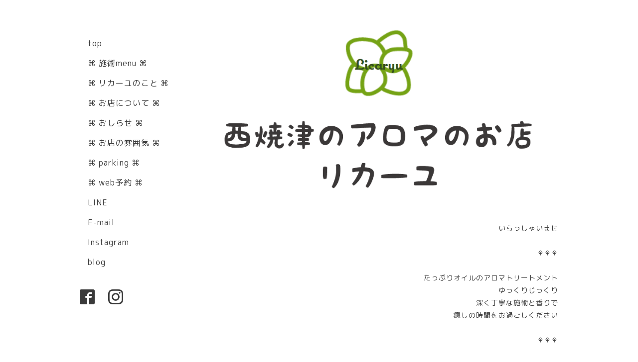

--- FILE ---
content_type: text/html; charset=utf-8
request_url: https://licaryu.com/info/2400726
body_size: 4146
content:
<!DOCTYPE html>
<html xmlns="http://www.w3.org/1999/xhtml" xml:lang="ja" lang="ja">
<head>
  <!-- Organic: ver.202008170000 -->
  <meta charset="utf-8">
  <title>新しいメニューのご紹介 - 西焼津のアロマのお店 Licaryu
</title>
  <meta name="viewport" content="width=device-width,initial-scale=1.0,minimum-scale=1.0" />

  <meta name="description" content="新メニューのご紹介です( ･ᴗ･ )『頭とお顔のストレスすっきりコース』ができました！計60分 4500円 になります。お顔＆デコルテのトリートメントの後、頭をほぐしていき...">
  <meta name="keywords" content="aroma therapy salon Licaryu">

  <meta property="og:title" content="新しいメニューのご紹介">
  <meta property="og:image" content="https://cdn.goope.jp/76725/190109232521-5c360451320d4.jpg">
  <meta property="og:site_name" content="西焼津のアロマのお店 Licaryu
">
  
  <link rel="alternate" type="application/rss+xml" title="西焼津のアロマのお店 Licaryu
 / RSS" href="/feed.rss">
  <link rel="stylesheet" href="https://fonts.googleapis.com/css?family=Lora">
  <link rel="stylesheet" href="/style.css?486036-1658208613">
  <link rel="stylesheet" href="/css/font-awesome/css/font-awesome.min.css">
  <link rel="stylesheet" href="/assets/slick/slick.css">

  <script src="/assets/jquery/jquery-3.5.1.min.js"></script>
  <script src="/assets/clipsquareimage/jquery.clipsquareimage.js"></script>
</head>

<body id="info">

  <div id="container">

    <!-- #header_area -->
    <div id="header_area">
      <!-- #header -->
      <div id="header">
        <h1>
          <a class="shop_sitename" href="https://licaryu.com"><img src='//cdn.goope.jp/76725/181205152213bt5s.png' alt='西焼津のアロマのお店 Licaryu
' /></a>
        </h1>
        <p>
          いらっしゃいませ<br />
<br />
⚘⚘⚘<br />
<br />
たっぷりオイルのアロマトリートメント<br />
ゆっくりじっくり<br />
深く丁寧な施術と香りで<br />
癒しの時間をお過ごしください<br />
<br />
⚘⚘⚘<br />
<br />
❁⃘はじめてのお客さまへ❁⃘<br />
<br />
お問合せやご予約などは、<br />
LINEやネット予約などでお受けしています<br />
お気軽にご連絡ください♪<br />
<br />
﹡お電話での対応は、<br />
  リピーターさまのみとなります<br />
<br />
【完全事前予約制】<br />
ご希望日の前日18時までにご連絡ください<br />
<br />

        </p>
      </div>
      <!-- /#header -->

      <div id="navi_area">
        <div class="navi_wrap_pc">
          <ul class="navi_list">
            
            <li class="navi_top">
              <a href="/" >top</a>
            </li>
            
            <li class="navi_menu">
              <a href="/menu" >⌘ 施術menu ⌘</a>
            </li>
            
            <li class="navi_staff">
              <a href="/staff" >⌘ リカーユのこと ⌘</a>
            </li>
            
            <li class="navi_about">
              <a href="/about" >⌘ お店について ⌘</a>
            </li>
            
            <li class="navi_info active">
              <a href="/info" >⌘ おしらせ ⌘</a>
            </li>
            
            <li class="navi_photo">
              <a href="/photo" >⌘ お店の雰囲気 ⌘</a>
            </li>
            
            <li class="navi_free free_188192">
              <a href="/free/parking" >⌘ parking ⌘</a>
            </li>
            
            <li class="navi_links links_60372">
              <a href="https://tol-app.jp/s/licaryu" >⌘ web予約 ⌘</a>
            </li>
            
            <li class="navi_links links_38205">
              <a href="http://line.me/R/ti/p/%40tpr4795i" target="_blank">LINE</a>
            </li>
            
            <li class="navi_contact">
              <a href="/contact" >E-mail</a>
            </li>
            
            <li class="navi_links links_38207">
              <a href="http://www.instagram.com/licaryu" target="_blank">Instagram</a>
            </li>
            
            <li class="navi_links links_38812">
              <a href="http://blog.licaryu.com" >blog</a>
            </li>
            
          </ul>
          <ul class="social_list">
              <li>
                
              </li>
              <li>
                
                <a href="https://www.facebook.com/1604684329842763" target="_blank">
                  <span class="icon-facebook"></span>
                </a>
                
              </li>
              <li>
                
                <a href="https://www.instagram.com/licaryu/" target="_blank">
                  <span class="icon-instagram"></span>
                </a>
                
              </li>
          </ul>
        </div>
      </div>
      <!-- /#header_area -->

      <div id="button_navi">
        <div class="navi_trigger cd-primary-nav-trigger">
          <img class="menu_btn" src="/img/theme_organic/menu_btn.png">
          <img class="menu_close_btn" src="/img/theme_organic/menu_close_btn.png">
        </div>
      </div>
      <div class="navi mobile"></div>

    </div>

    <!-- #content_area -->
    <div id="content_area">

      <!-- #content-->
      <div id="content">

        <!-- #main -->
        <div id="main">

        

        <!-- .contents_box -->
        <div class="contents_box">

          
          <h2>
            ⌘ おしらせ ⌘
          </h2>
          <div class="title_underline"></div>
          

          
            
          
            
          
            
          
            
          
            <ul class="sub_navi">
<li><a href='/info/2026-01'>2026-01（1）</a></li>
<li><a href='/info/2025-11'>2025-11（1）</a></li>
<li><a href='/info/2025-10'>2025-10（1）</a></li>
<li><a href='/info/2025-09'>2025-09（1）</a></li>
<li><a href='/info/2025-08'>2025-08（2）</a></li>
<li><a href='/info/2025-07'>2025-07（1）</a></li>
<li><a href='/info/2025-05'>2025-05（1）</a></li>
<li><a href='/info/2025-04'>2025-04（1）</a></li>
<li><a href='/info/2025-03'>2025-03（1）</a></li>
<li><a href='/info/2025-02'>2025-02（1）</a></li>
<li><a href='/info/2025-01'>2025-01（1）</a></li>
<li><a href='/info/2024-11'>2024-11（1）</a></li>
<li><a href='/info/2024-10'>2024-10（1）</a></li>
<li><a href='/info/2024-09'>2024-09（2）</a></li>
<li><a href='/info/2024-08'>2024-08（1）</a></li>
<li><a href='/info/2024-06'>2024-06（1）</a></li>
<li><a href='/info/2024-05'>2024-05（1）</a></li>
<li><a href='/info/2024-04'>2024-04（1）</a></li>
<li><a href='/info/2024-03'>2024-03（1）</a></li>
<li><a href='/info/2024-02'>2024-02（1）</a></li>
<li><a href='/info/2024-01'>2024-01（1）</a></li>
<li><a href='/info/2023-11'>2023-11（1）</a></li>
<li><a href='/info/2023-09'>2023-09（1）</a></li>
<li><a href='/info/2023-08'>2023-08（1）</a></li>
<li><a href='/info/2023-07'>2023-07（2）</a></li>
<li><a href='/info/2023-06'>2023-06（1）</a></li>
<li><a href='/info/2023-05'>2023-05（1）</a></li>
<li><a href='/info/2023-04'>2023-04（1）</a></li>
<li><a href='/info/2023-03'>2023-03（1）</a></li>
<li><a href='/info/2023-01'>2023-01（1）</a></li>
<li><a href='/info/2022-12'>2022-12（1）</a></li>
<li><a href='/info/2022-11'>2022-11（2）</a></li>
<li><a href='/info/2022-10'>2022-10（1）</a></li>
<li><a href='/info/2022-09'>2022-09（1）</a></li>
<li><a href='/info/2022-08'>2022-08（1）</a></li>
<li><a href='/info/2022-07'>2022-07（3）</a></li>
<li><a href='/info/2022-06'>2022-06（1）</a></li>
<li><a href='/info/2022-05'>2022-05（1）</a></li>
<li><a href='/info/2022-04'>2022-04（1）</a></li>
<li><a href='/info/2022-03'>2022-03（1）</a></li>
<li><a href='/info/2022-02'>2022-02（1）</a></li>
<li><a href='/info/2022-01'>2022-01（1）</a></li>
<li><a href='/info/2021-12'>2021-12（1）</a></li>
<li><a href='/info/2021-11'>2021-11（2）</a></li>
<li><a href='/info/2021-10'>2021-10（1）</a></li>
<li><a href='/info/2021-09'>2021-09（1）</a></li>
<li><a href='/info/2021-08'>2021-08（2）</a></li>
<li><a href='/info/2021-07'>2021-07（1）</a></li>
<li><a href='/info/2021-06'>2021-06（2）</a></li>
<li><a href='/info/2021-05'>2021-05（3）</a></li>
<li><a href='/info/2021-04'>2021-04（1）</a></li>
<li><a href='/info/2021-03'>2021-03（1）</a></li>
<li><a href='/info/2021-02'>2021-02（1）</a></li>
<li><a href='/info/2021-01'>2021-01（3）</a></li>
<li><a href='/info/2020-12'>2020-12（5）</a></li>
<li><a href='/info/2020-11'>2020-11（1）</a></li>
<li><a href='/info/2020-10'>2020-10（1）</a></li>
<li><a href='/info/2020-09'>2020-09（1）</a></li>
<li><a href='/info/2020-07'>2020-07（2）</a></li>
<li><a href='/info/2020-06'>2020-06（1）</a></li>
<li><a href='/info/2020-05'>2020-05（1）</a></li>
<li><a href='/info/2020-03'>2020-03（2）</a></li>
<li><a href='/info/2020-02'>2020-02（1）</a></li>
<li><a href='/info/2020-01'>2020-01（1）</a></li>
<li><a href='/info/2019-12'>2019-12（2）</a></li>
<li><a href='/info/2019-11'>2019-11（2）</a></li>
<li><a href='/info/2019-10'>2019-10（1）</a></li>
<li><a href='/info/2019-09'>2019-09（2）</a></li>
<li><a href='/info/2019-08'>2019-08（1）</a></li>
<li><a href='/info/2019-07'>2019-07（2）</a></li>
<li><a href='/info/2019-06'>2019-06（2）</a></li>
<li><a href='/info/2019-05'>2019-05（3）</a></li>
<li><a href='/info/2019-04'>2019-04（2）</a></li>
<li><a href='/info/2019-03'>2019-03（4）</a></li>
<li><a href='/info/2019-02'>2019-02（4）</a></li>
<li><a href='/info/2019-01'>2019-01（7）</a></li>
</ul>

          
            
          
            
          
            
          
            
          
            
          
            
          
            
          

          
          
          <div class="contents_box_inner">
            <p class="date">
              2019<span>/</span>01<span>/</span>14
            </p>
            <div class="date_underline"></div>
            <a href="/info/2400726">
              <h4>新しいメニューのご紹介</h4>
            </a>
            <div class="photo">
              <img src='//cdn.goope.jp/76725/190109232521-5c360451320d4.jpg' alt='83DF2651-9BE3-4803-9C86-A7D48B62F833.jpeg'/>
            </div>
            <div class="textfield">
              <p>&nbsp;</p>
<p><span color="#339966" style="color: #339966;"><span style="caret-color: #339966;">新メニューのご紹介です( ･ᴗ･ )</span></span></p>
<p><span color="#339966" style="color: #339966;"><span style="caret-color: #339966;">『頭とお顔のストレスすっきりコース』が</span></span><span color="#339966" style="color: #339966;"><span style="caret-color: #339966;">できました！</span></span></p>
<p><span color="#339966" style="color: #339966;"><span style="caret-color: #339966;">計60分 4500円 になります。</span></span></p>
<p><span color="#339966" style="color: #339966;"><span style="caret-color: #339966;">お顔＆デコルテのトリートメントの後、</span></span></p>
<p><span color="#339966" style="color: #339966;"><span style="caret-color: #339966;">頭をほぐしていきます。</span></span></p>
<p>&nbsp;</p>
<p>&nbsp;</p>
<p><span color="#339966" style="color: #339966;"><span style="caret-color: #339966;">どんなコースかと言うと...</span></span></p>
<p><span color="#339966" style="color: #339966;"><span style="caret-color: #339966;">・</span></span></p>
<p><span color="#339966" style="color: #339966;"><span style="caret-color: #339966;">・</span></span></p>
<p><span color="#339966" style="color: #339966;"><span style="caret-color: #339966;">お顔のオイルトリートメントで</span></span></p>
<p><span color="#339966" style="color: #339966;"><span style="caret-color: #339966;">お肌を労り、リフトアップ！</span></span></p>
<p><span color="#339966" style="color: #339966;"><span style="caret-color: #339966;">★plus★</span></span></p>
<p><span color="#339966" style="color: #339966;"><span style="caret-color: #339966;">アロマの香る癒しの頭ほぐしで</span></span></p>
<p><span color="#339966" style="color: #339966;"><span style="caret-color: #339966;">凝り固まった頭皮を刺激！</span></span></p>
<p><span color="#339966" style="color: #339966;"><span style="caret-color: #339966;">▼</span></span></p>
<p><span color="#339966" style="color: #339966;"><span style="caret-color: #339966;">贅沢にたっぷり使うオイルと</span></span></p>
<p><span color="#339966" style="color: #339966;"><span style="caret-color: #339966;">すべて手で行うトリートメントで</span></span></p>
<p><span color="#339966" style="color: #339966;"><span style="caret-color: #339966;">お顔はふくふく元気に❀</span></span></p>
<p><span color="#339966" style="color: #339966;"><span style="caret-color: #339966;">首肩頭も楽々＆軽々と♪</span></span></p>
<p><span color="#339966" style="color: #339966;"><span style="caret-color: #339966;">いろんな思考や刺激といつも戦っている頭を癒し、</span></span></p>
<p><span color="#339966" style="color: #339966;"><span style="caret-color: #339966;">ストレスもすっきり吹き飛ばそう〜</span></span></p>
<p><span color="#339966" style="color: #339966;"><span style="caret-color: #339966;">・</span></span></p>
<p><span color="#339966" style="color: #339966;"><span style="caret-color: #339966;">・</span></span></p>
<p><span color="#339966" style="color: #339966;"><span style="caret-color: #339966;">な、コースです &acute;&omega;`*</span></span></p>
<p><span color="#339966" style="color: #339966;"><span style="caret-color: #339966;">(menuのページにも追加しましたのでご覧ください)</span></span></p>
<p>&nbsp;</p>
<p><span color="#339966" style="color: #339966;"><span style="caret-color: #339966;">デコルテより上を施術しますので、</span></span></p>
<p><span color="#339966" style="color: #339966;"><span style="caret-color: #339966;">頭痛がある方、頭が重い方、目が疲れている方、</span></span></p>
<p><span color="#339966" style="color: #339966;"><span style="caret-color: #339966;">首肩が凝っている方、乾燥やたるみが気になる方、</span></span></p>
<p><span color="#339966" style="color: #339966;"><span style="caret-color: #339966;">お顔や頭がむくみやすい方、様々な方におすすめです。</span></span></p>
<p><span color="#339966" style="color: #339966;"><span style="caret-color: #339966;">頭だけ、顔だけ よりも</span></span></p>
<p><span color="#339966" style="color: #339966;"><span style="caret-color: #339966;">とってもとっても気持ちいいですし、</span></span></p>
<p><span color="#339966" style="color: #339966;"><span style="caret-color: #339966;">ほぐれやすいですよ♪̊̈♪̆̈</span></span></p>
<p>&nbsp;</p>
<p><span color="#339966" style="color: #339966;"><span style="caret-color: #339966;">ご興味ある方はぜひ一度お試しください。</span></span></p>
<p>&nbsp;</p>
            </div>
          </div>
          
          

          


          


          


          


          


          


          

          

          

            

            <ul class="info_footer_sub_navi">
              
              <li>
                
              </li>
              
              <li>
                
              </li>
              
              <li>
                
              </li>
              
              <li>
                
              </li>
              
              <li>
                <ul class="sub_navi">
<li><a href='/info/2026-01'>2026-01（1）</a></li>
<li><a href='/info/2025-11'>2025-11（1）</a></li>
<li><a href='/info/2025-10'>2025-10（1）</a></li>
<li><a href='/info/2025-09'>2025-09（1）</a></li>
<li><a href='/info/2025-08'>2025-08（2）</a></li>
<li><a href='/info/2025-07'>2025-07（1）</a></li>
<li><a href='/info/2025-05'>2025-05（1）</a></li>
<li><a href='/info/2025-04'>2025-04（1）</a></li>
<li><a href='/info/2025-03'>2025-03（1）</a></li>
<li><a href='/info/2025-02'>2025-02（1）</a></li>
<li><a href='/info/2025-01'>2025-01（1）</a></li>
<li><a href='/info/2024-11'>2024-11（1）</a></li>
<li><a href='/info/2024-10'>2024-10（1）</a></li>
<li><a href='/info/2024-09'>2024-09（2）</a></li>
<li><a href='/info/2024-08'>2024-08（1）</a></li>
<li><a href='/info/2024-06'>2024-06（1）</a></li>
<li><a href='/info/2024-05'>2024-05（1）</a></li>
<li><a href='/info/2024-04'>2024-04（1）</a></li>
<li><a href='/info/2024-03'>2024-03（1）</a></li>
<li><a href='/info/2024-02'>2024-02（1）</a></li>
<li><a href='/info/2024-01'>2024-01（1）</a></li>
<li><a href='/info/2023-11'>2023-11（1）</a></li>
<li><a href='/info/2023-09'>2023-09（1）</a></li>
<li><a href='/info/2023-08'>2023-08（1）</a></li>
<li><a href='/info/2023-07'>2023-07（2）</a></li>
<li><a href='/info/2023-06'>2023-06（1）</a></li>
<li><a href='/info/2023-05'>2023-05（1）</a></li>
<li><a href='/info/2023-04'>2023-04（1）</a></li>
<li><a href='/info/2023-03'>2023-03（1）</a></li>
<li><a href='/info/2023-01'>2023-01（1）</a></li>
<li><a href='/info/2022-12'>2022-12（1）</a></li>
<li><a href='/info/2022-11'>2022-11（2）</a></li>
<li><a href='/info/2022-10'>2022-10（1）</a></li>
<li><a href='/info/2022-09'>2022-09（1）</a></li>
<li><a href='/info/2022-08'>2022-08（1）</a></li>
<li><a href='/info/2022-07'>2022-07（3）</a></li>
<li><a href='/info/2022-06'>2022-06（1）</a></li>
<li><a href='/info/2022-05'>2022-05（1）</a></li>
<li><a href='/info/2022-04'>2022-04（1）</a></li>
<li><a href='/info/2022-03'>2022-03（1）</a></li>
<li><a href='/info/2022-02'>2022-02（1）</a></li>
<li><a href='/info/2022-01'>2022-01（1）</a></li>
<li><a href='/info/2021-12'>2021-12（1）</a></li>
<li><a href='/info/2021-11'>2021-11（2）</a></li>
<li><a href='/info/2021-10'>2021-10（1）</a></li>
<li><a href='/info/2021-09'>2021-09（1）</a></li>
<li><a href='/info/2021-08'>2021-08（2）</a></li>
<li><a href='/info/2021-07'>2021-07（1）</a></li>
<li><a href='/info/2021-06'>2021-06（2）</a></li>
<li><a href='/info/2021-05'>2021-05（3）</a></li>
<li><a href='/info/2021-04'>2021-04（1）</a></li>
<li><a href='/info/2021-03'>2021-03（1）</a></li>
<li><a href='/info/2021-02'>2021-02（1）</a></li>
<li><a href='/info/2021-01'>2021-01（3）</a></li>
<li><a href='/info/2020-12'>2020-12（5）</a></li>
<li><a href='/info/2020-11'>2020-11（1）</a></li>
<li><a href='/info/2020-10'>2020-10（1）</a></li>
<li><a href='/info/2020-09'>2020-09（1）</a></li>
<li><a href='/info/2020-07'>2020-07（2）</a></li>
<li><a href='/info/2020-06'>2020-06（1）</a></li>
<li><a href='/info/2020-05'>2020-05（1）</a></li>
<li><a href='/info/2020-03'>2020-03（2）</a></li>
<li><a href='/info/2020-02'>2020-02（1）</a></li>
<li><a href='/info/2020-01'>2020-01（1）</a></li>
<li><a href='/info/2019-12'>2019-12（2）</a></li>
<li><a href='/info/2019-11'>2019-11（2）</a></li>
<li><a href='/info/2019-10'>2019-10（1）</a></li>
<li><a href='/info/2019-09'>2019-09（2）</a></li>
<li><a href='/info/2019-08'>2019-08（1）</a></li>
<li><a href='/info/2019-07'>2019-07（2）</a></li>
<li><a href='/info/2019-06'>2019-06（2）</a></li>
<li><a href='/info/2019-05'>2019-05（3）</a></li>
<li><a href='/info/2019-04'>2019-04（2）</a></li>
<li><a href='/info/2019-03'>2019-03（4）</a></li>
<li><a href='/info/2019-02'>2019-02（4）</a></li>
<li><a href='/info/2019-01'>2019-01（7）</a></li>
</ul>

              </li>
              
              <li>
                
              </li>
              
              <li>
                
              </li>
              
              <li>
                
              </li>
              
              <li>
                
              </li>
              
              <li>
                
              </li>
              
              <li>
                
              </li>
              
              <li>
                
              </li>
              
            </ul>

          <div class="gadgets">
            <div class="inner">
            </div>
          </div>



          <div class="social">
            <div class="inner"><div id="navi_parts">
<div class="navi_parts_detail">
https://lin.ee/bmje6ex
</div>
<div class="navi_parts_detail">
<a href="https://lin.ee/PRn3qv9"><img src="//cdn.goope.jp/76725/220719135225-62d638892ddc0.jpg" alt="" /></a>
</div>
</div>
<div id="social_widgets">
<div  id="widget_facebook_like" class="social_widget">
<div style="text-align:left;padding-bottom:10px;">
<iframe src="//www.facebook.com/plugins/like.php?href=https%3A%2F%2Flicaryu.com&amp;width&amp;layout=button_count&amp;action=like&amp;show_faces=false&amp;share=true&amp;height=21&amp;appId=837439917751931" scrolling="no" frameborder="0" style="border:none; overflow:hidden; height:21px;" allowTransparency="true"></iframe>
</div>
</div>
<div id="widget_line_share" class="social_widget">
<div class="line-it-button" data-lang="ja" data-type="share-a" data-ver="3" data-url="https://licaryu.com" data-color="default" data-size="small" style="display: none;"></div>
<script src="https://www.line-website.com/social-plugins/js/thirdparty/loader.min.js" async="async" defer="defer"></script>
</div>

</div>
</div>
          </div>

        </div>
        <!-- /.contents_box -->

        </div>
        <!-- /#main -->


      </div>
      <!-- /#content -->

    </div>
    <!-- #content_area -->


    <div id="footer">
      <div class="inner">
        <div class="social_icon_mobile"></div>
        
        <div class="introduction">
          <a href="https://goope.jp/introduce/?from=licaryu-aroma" target="_blank"><img src="/img/introduce/banner-introduce.png" srcset="/img/introduce/banner-introduce.png 1x, /img/introduce/banner-introduce@2x.png 2x" alt="グーペでホームページを作成する"></a>
        </div>
        
        <div>
          &copy;2026 <a href="https://licaryu.com">Licaryu (リカーユ)</a>. All Rights Reserved.
        </div>
      </div>
    </div>

  </div>
  <!-- /#container -->

  <script src="/assets/colorbox/jquery.colorbox-1.6.4.min.js"></script>
  <script src="/js/tooltip.js"></script>
  <script src="/assets/slick/slick.js"></script>
  <script src="/assets/lineup/jquery-lineup.min.js"></script>
  <script src="/assets/tile/tile.js"></script>
  <script src="/js/theme_organic/init.js?20170511"></script>
  <script src="/assets/mobilemenu/mobilemenu.js"></script>
</body>
</html>
